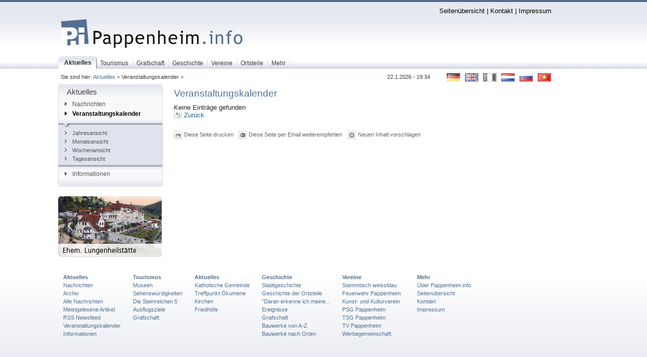

--- FILE ---
content_type: text/html;charset=utf-8
request_url: http://www.pappenheim.info/Ereignisansicht.2214+M55896079ab2.0.html?&tx_cal_controller%5Bday%5D=18&tx_cal_controller%5Bmonth%5D=02&tx_cal_controller%5Byear%5D=2023
body_size: 4582
content:
<?xml version="1.0" encoding="utf-8"?>
<!DOCTYPE html
     PUBLIC "-//W3C//DTD XHTML 1.0 Transitional//EN"
     "http://www.w3.org/TR/xhtml1/DTD/xhtml1-transitional.dtd">
<html xmlns="http://www.w3.org/1999/xhtml" xmlns:fb="http://www.facebook.com/2008/fbml" xml:lang="de" lang="de">
<head>

<meta http-equiv="Content-Type" content="text/html; charset=utf-8" />
<!-- 
	Pappenheim.info - Das Informationsportal rund um die Stadt Pappenheim

	This website is powered by TYPO3 - inspiring people to share!
	TYPO3 is a free open source Content Management Framework initially created by Kasper Skaarhoj and licensed under GNU/GPL.
	TYPO3 is copyright 1998-2012 of Kasper Skaarhoj. Extensions are copyright of their respective owners.
	Information and contribution at http://typo3.org/
-->




<meta name="generator" content="TYPO3 4.5 CMS" />

<link rel="stylesheet" type="text/css" href="typo3conf/ext/powermail/res/css/powermail_frontend_basic.css?1297638443" media="all" />



<script src="typo3conf/ext/powermail_mul/lib/script/multifile_compressed.js?1241214119" type="text/javascript"></script>
<script src="typo3temp/javascript_a708894199.js?1214753054" type="text/javascript"></script>


<script type="text/javascript" src="fileadmin/scripts/cookies.js"></script>

<link href="http://css.pappenheim.info/css/layout_3col_vlines.css?version=10" rel="stylesheet" type="text/css" />
<link href="fileadmin/template/../css/layout_3col_vlines.css?version=10" rel="stylesheet" type="text/css" />
<!--[if lte IE 7]>
<link href="http://css.pappenheim.info/css/explorer/iehacks_3col_vlines.css?version=10" rel="stylesheet" type="text/css" />
<![endif]-->
<!--[if IE 6]>
<link href="http://css.pappenheim.info/css/explorer/iehacks_3col_vlinesIE6.css?version=10" rel="stylesheet" type="text/css" />
<![endif]-->
<title>Ereignisansicht&nbsp;-&nbsp;Pappenheim.info</title><link rel="alternate" type="application/rss+xml" title="Pappenheim.info RSS-Feed" href="http://www.pappenheim.info/index.php?type=100" /><meta name="keywords" content="Pappenheim.info Pappenheim Bieswang Göhren Geislohe Zimmern Ochsenhart Osterdorf Übermatzhofen Neudorf" />
<meta name="robots" content="index,follow" />
<meta name="copyright" content="Copyright" />
<meta http-equiv="content-language" content="de" />
<link rev="made" href="mailto:mail@pappenheim.info" />
<meta http-equiv="reply-to" content="mail@pappenheim.info" />
<meta name="revisit-after" content="1 days" />
<meta name="DC.Subject" content="Pappenheim.info Pappenheim Bieswang Göhren Geislohe Zimmern Ochsenhart Osterdorf Übermatzhofen Neudorf" />
<meta name="DC.Rights" content="Copyright" />
<meta name="DC.Language" scheme="NISOZ39.50" content="de" />
<link rel="schema.dc" href="http://purl.org/metadata/dublin_core_elements" />
<meta name="verify-v1" content="HNJ5gE3MtfV3WwH2uN4XsAxFmh4oYONHbP5Ke3dp0TA=" /><meta property="fb:app_id" content="45ac937954873f1b6114586309ee0e89" /><meta property="fb:admins" content="100000098409291" />


</head>
<body>


  <div id="fb-root"><!--###fb-root### begin --><!-- --><!--###fb-root### end --></div>
<script type="text/javascript">
  window.fbAsyncInit = function() {
    FB.init({
      appId  : '45ac937954873f1b6114586309ee0e89',
      status : true, // check login status
      cookie : true, // enable cookies to allow the server to access the session
      xfbml  : true  // parse XFBML
    });
  };
  (function() {
    var e = document.createElement('script');
    e.src = document.location.protocol + '//connect.facebook.net/de_DE/all.js';
    e.async = true;
    document.getElementById('fb-root').appendChild(e);
  }());
</script>
<!--googleoff: snippet--> 
  <div class="page_margins"><!--###page_margins### begin -->
<div class="hold_floats"><!--###hold_floats### begin -->
 <div id="header"><div id="topnav"><a class="skip" href="#navigation" title="Direkt zur Navigation springen">Zur Navigation springen</a><a class="skip" href="#content" title="Direkt zum Content springen">Zum Content springen</a><a href="Seitenuebersicht.11.0.html" accesskey="6">Seitenübersicht</a>&nbsp;&#124;&nbsp;<a href="Kontakt.3784.0.html" accesskey="K">Kontakt</a>&nbsp;&#124;&nbsp;<a href="Impressum.9.0.html" accesskey="9">Impressum</a></div><a href="/"><img width="384" height="174" class="header-logo" src="fileadmin/img/header_logo.png" alt="Pappenheim.info" title="Pappenheim.info" /></a></div><!--###hold_floats### end --></div><!--###page_margins### end --></div>    
    <div id="nav-bg-top"><!--###nav-bg-top### begin -->   
      <div class="page_margins"><!--###page_margins### begin -->
<!-- #nav: Hauptnavigation -->
<div id="nav"><!--###nav### begin -->
	<a id="navigation" name="navigation"></a> <!-- Skiplink-Anker: Navigation -->
	<div id="nav_main"><ul><li id="current"><a href="Aktuelles.81.0.html" accesskey="0"><span>Aktuelles</span></a></li><li><a href="Tourismus.94.0.html" accesskey="T"><span>Tourismus</span></a></li><li><a href="Grafschaft.95.0.html" accesskey="G"><span>Grafschaft</span></a></li><li><a href="Geschichte.215.0.html" accesskey="E"><span>Geschichte</span></a></li><li><a href="Vereine.1177.0.html" accesskey="V"><span>Vereine</span></a></li><li><a href="Ortsteile.865.0.html" accesskey="O"><span>Ortsteile</span></a></li><li><a href="Mehr.6.0.html" accesskey="M"><span>Mehr</span></a></li></ul></div>
<!-- #nav: - Ende -->
   <!--###nav### end --></div><!--###page_margins### end --></div><!--###nav-bg-top### end --></div>
   <div class="page_margins"><!--###page_margins### begin -->
<div class="hold_floats"><!--###hold_floats### begin -->
<!-- #main: Beginn Inhaltsbereich -->
<div id="main"><!--###main### begin -->
<div id="teaser" class="clearfix"><div class="flaggenrahmen"><div class="csc-textpic csc-textpic-right csc-textpic-above"><div class="csc-textpic-imagewrap"><ul><li class="csc-textpic-image csc-textpic-firstcol" style="width:26px;"><a href="Pappenheim-info.1.0.html" target="_self" title="Deutsch"><img src="uploads/pics/flag_de.gif" width="26" height="16" border="0" alt="Deutsch" /></a></li><li class="csc-textpic-image" style="width:26px;"><a href="English.4156.0.html" target="_self" title="English"><img src="uploads/pics/flag_uk.gif" width="26" height="16" border="0" alt="English" /></a></li><li class="csc-textpic-image" style="width:26px;"><img src="uploads/pics/flag_fr_d.gif" width="26" height="16" border="0" alt="Francais" title="Francais" /></li><li class="csc-textpic-image" style="width:26px;"><a href="Dutch.3583.0.html" target="_self" title="Nederlands"><img src="uploads/pics/flag_nl.gif" width="26" height="16" border="0" alt="Nederlands" /></a></li><li class="csc-textpic-image" style="width:26px;"><a href="Russian.3502.0.html" target="_self" title="русский"><img src="uploads/pics/flag_ru.gif" width="26" height="16" border="0" alt="русский" /></a></li><li class="csc-textpic-image csc-textpic-lastcol" style="width:26px;"><a href="Vietnamese.3503.0.html" target="_self" title="tiếng Việt"><img src="uploads/pics/flag_vn.gif" width="26" height="16" border="0" alt="tiếng Việt" /></a></li></ul></div></div><div class="csc-textpic-clear"><!-- --></div></div><div class="block1">Sie sind hier:&nbsp;<a href="Aktuelles.81.0.html">Aktuelles</a>&nbsp;&gt;&nbsp;Veranstaltungskalender&nbsp;&gt;&nbsp;</div><div class="langMenu"></div><div class="aktDatum">22.1.2026 - 19:34</div></div>
<!-- #col1: Erste Float-Spalte des Inhaltsbereiches -->
    <div id="col1"><!--###col1### begin -->
      <div id="col1_content" class="clearfix"><div class="mainMenu-top"><h3>Aktuelles</h3></div><div class="mainMenu_left"><div class="mainMenu_left-bottom"><div class="mainMenu"><ul><li><a href="Nachrichten.880.0.html" title="Informationsportal rund um die Stadt Pappenheim. Informationen aus den Bereichen Tourismus, Geschichte, Kultur und vielem mehr. Lernen Sie die Pappenheimer kennen auf Pappenheim.info!"><img src="fileadmin/img/node1.gif" width="9" height="9" border="0" alt="" />Nachrichten</a></li><li><strong class="oberpunkt_aktiv"><a href="Veranstaltungskalender.108.0.html?&amp;no_cache=1"><img src="fileadmin/img/nodesub1.gif" width="9" height="9" border="0" alt="" />Veranstaltungskalender</a></strong><ul><li><a href="Jahresansicht.2209.0.html?&amp;no_cache=1"><img src="fileadmin/img/node2.gif" width="9" height="9" border="0" alt="" />Jahresansicht</a></li><li><a href="Monatsansicht.2211.0.html?&amp;no_cache=1"><img src="fileadmin/img/node2.gif" width="9" height="9" border="0" alt="" />Monatsansicht</a></li><li><a href="Wochenansicht.2212.0.html?&amp;no_cache=1"><img src="fileadmin/img/node2.gif" width="9" height="9" border="0" alt="" />Wochenansicht</a></li><li><a href="Tagesansicht.2213.0.html?&amp;no_cache=1"><img src="fileadmin/img/node2.gif" width="9" height="9" border="0" alt="" />Tagesansicht</a></li><li class="last"></li></ul></li><li><a href="Informationen.2575.0.html"><img src="fileadmin/img/node1.gif" width="9" height="9" border="0" alt="" />Informationen</a></li></ul></div></div></div></div>
	  <div id="col1_special" class="clearfix"><div class="zufallsElement"><div id="c6474" class="csc-default" ><div class="csc-textpic csc-textpic-left csc-textpic-above"><div class="csc-textpic-imagewrap csc-textpic-single-image"><a href="Lungenheilstaette.4031.0.html" target="_self" title="Historie der ehemaligen Lungenheilstätte in Pappenheim"><img src="uploads/pics/lungenheilstaette_205_r.png" width="205" height="120" border="0" alt="Historie der ehemaligen Lungenheilstätte in Pappenheim" /></a></div></div><div class="csc-textpic-clear"><!-- --></div></div></div></div>
    <!--###col1### end --></div>
<!-- #col1: - Ende -->
<!-- #col2: zweite Flaot-Spalte des Inhaltsbereiches -->
    <div id="col2"><!--###col2### begin -->
      <div id="col2_content" class="clearfix"></div><!--###col2### end --></div>
<!-- #col2: - Ende -->
<a id="content" name="content"></a> <!-- Skiplink-Anker: Content -->
<!-- #col3: Statische Spalte des Inhaltsbereiches -->
    <div id="col3"><!--###col3### begin -->
    <!--googleon: snippet-->
    	<!--TYPO3SEARCH_begin-->
      <div id="col3_content" class="clearfix"><!--###col3_content### begin -->
         
        <div id="col3_innen" class="floatbox"><div id="c2171" class="csc-default"><div class="csc-header csc-header-n1"><h1 class="csc-firstHeader">Veranstaltungskalender</h1></div><div class="tx-cal-controller ">
		<!--event.tmpl-->
<div id="calendar-event">Keine Einträge gefunden<div id="calendar-event-backlink"><a href="Ereignisansicht.2214+M5706e0d19d6.0.html" title="Zurück">Zurück</a></div></div>
<!--/event.tmpl--></div></div><div class="col3Footer"><div class="tools"><!--TYPO3SEARCH_end-->

  <div class="Col3LinkPrint">
    <img src="fileadmin/img/miniicons/icon-print.gif" alt="" /><a href="javascript:window.print()">Diese Seite drucken</a>
  </div>

<!--TYPO3SEARCH_begin--><!--TYPO3SEARCH_end--><div class="Col3LinkTip"><img src="fileadmin/img/miniicons/icon-tip.gif" alt="" /><a href="mailto:?subject=Pappenheim.info - Seitenempfehlung&amp;body=Diese Seite finde ich empfehlenswert: http://www.pappenheim.info/Ereignisansicht.2214.0.html">Diese Seite per Email weiterempfehlen</a></div><!--TYPO3SEARCH_begin--><!--TYPO3SEARCH_end--><div class="Col3LinkTip"><img src="fileadmin/img/miniicons/icon-submittopic.gif" alt="" /><a href="javascript:linkTo_UnCryptMailto('ocknvq,kpjcnvBrcrrgpjgko0kphq');">Neuen Inhalt vorschlagen</a></div><!--TYPO3SEARCH_begin--></div></div></div>
      <!--###col3_content### end --></div>
      <!--googleoff: snippet-->
      <!--TYPO3SEARCH_end-->
      <!-- IE Column Clearing -->
		  <div id="ie_clearing"><!--###ie_clearing### begin -->&nbsp;<!--###ie_clearing### end --></div>
      <!-- Ende: IE Column Clearing -->
    <!--###col3### end --></div>
<!-- #col3: - Ende -->
<!--###main### end --></div>
<!-- #main: - Ende -->
<!--###hold_floats### end --></div><!--###page_margins### end --></div>
<div id="bottom"><!--###bottom### begin -->
<div class="page_margins"><!--###page_margins### begin -->
<div class="hold_floats"><!--###hold_floats### begin -->
 <!-- #footer: Beginn Fusszeile -->
 <!--googleoff: snippet-->
<div id="footer"><ul class="first"><li class="first"><a href="Aktuelles.81.0.html" onfocus="blurLink(this);">Aktuelles</a></li><li class="middle"><a href="Nachrichten.880.0.html" onfocus="blurLink(this);">Nachrichten</a></li><li class="middle"><a href="Archiv.2272.0.html" onfocus="blurLink(this);">Archiv</a></li><li class="middle"><a href="Alle-Nachrichten.3325.0.html" onfocus="blurLink(this);">Alle Nachrichten</a></li><li class="middle"><a href="Meistgelesene-Artikel.2069.0.html" onfocus="blurLink(this);">Meistgelesene Artikel</a></li><li class="middle"><a href="RSS-Newsfeed.1618.0.html" onfocus="blurLink(this);">RSS Newsfeed</a></li><li class="middle"><a href="Veranstaltungskalender.108.0.html?&amp;no_cache=1" onfocus="blurLink(this);">Veranstaltungskalender</a></li><li class="last"><a href="Informationen.2575.0.html" onfocus="blurLink(this);">Informationen</a></li></ul><ul><li class="first"><a href="Tourismus.94.0.html" onfocus="blurLink(this);">Tourismus</a></li><li class="middle"><a href="Museen.166.0.html" onfocus="blurLink(this);">Museen</a></li><li class="middle"><a href="Sehenswuerdigkeiten.176.0.html" onfocus="blurLink(this);">Sehenswürdigkeiten</a></li><li class="middle"><a href="Die-Steinreichen-5.173.0.html" onfocus="blurLink(this);">Die Steinreichen 5</a></li><li class="middle"><a href="Ausflugsziele.172.0.html" onfocus="blurLink(this);">Ausflugsziele</a></li><li class="last"><a href="Grafschaft.95.0.html" onfocus="blurLink(this);">Grafschaft</a></li></ul><ul><li class="first"><a href="Aktuelles.2383.0.html" onfocus="blurLink(this);">Aktuelles</a></li><li class="middle"><a href="Katholische-Gemeinde.2469.0.html" onfocus="blurLink(this);">Katholische Gemeinde</a></li><li class="middle"><a href="Treffpunkt-OEkumene.3437.0.html" onfocus="blurLink(this);">Treffpunkt Ökumene</a></li><li class="middle"><a href="Kirchen.234+M5ab96eac878.0.html" onfocus="blurLink(this);">Kirchen</a></li><li class="last"><a href="Friedhoefe.3478.0.html" onfocus="blurLink(this);">Friedhöfe</a></li></ul><ul><li class="first"><a href="Geschichte.215.0.html" onfocus="blurLink(this);">Geschichte</a></li><li class="middle"><a href="Stadtgeschichte.239.0.html" target="_blank" onfocus="blurLink(this);">Stadtgeschichte</a></li><li class="middle"><a href="Geschichte-der-Ortsteile.2018.0.html" onfocus="blurLink(this);">Geschichte der Ortsteile</a></li><li class="middle"><a href="Daran-erkenne-ich-meine.237.0.html" onfocus="blurLink(this);">"Daran erkenne ich meine...</a></li><li class="middle"><a href="Ereignisse.1758.0.html" onfocus="blurLink(this);">Ereignisse</a></li><li class="middle"><a href="Grafschaft.95.0.html" onfocus="blurLink(this);">Grafschaft</a></li><li class="middle"><a href="Bauwerke-von-A-Z.560.0.html" onfocus="blurLink(this);">Bauwerke von A-Z</a></li><li class="last"><a href="Bauwerke-nach-Orten.1960.0.html" onfocus="blurLink(this);">Bauwerke nach Orten</a></li></ul><ul><li class="first"><a href="Vereine.1177.0.html" onfocus="blurLink(this);">Vereine</a></li><li class="middle"><a href="Stammtisch-weissblau.3895.0.html" onfocus="blurLink(this);">Stammtisch weissblau</a></li><li class="middle"><a href="Feuerwehr-Pappenheim.2636.0.html" onfocus="blurLink(this);">Feuerwehr Pappenheim</a></li><li class="middle"><a href="Kunst-und-Kulturverein.2308.0.html" onfocus="blurLink(this);">Kunst- und Kulturverein</a></li><li class="middle"><a href="PSG-Pappenheim.1329.0.html" onfocus="blurLink(this);">PSG Pappenheim</a></li><li class="middle"><a href="TSG-Pappenheim.3331.0.html" onfocus="blurLink(this);">TSG Pappenheim</a></li><li class="middle"><a href="TV-Pappenheim.62.0.html" onfocus="blurLink(this);">TV Pappenheim</a></li><li class="last"><a href="Werbegemeinschaft.3633.0.html" onfocus="blurLink(this);">Werbegemeinschaft</a></li></ul><ul></ul><ul><li class="first"><a href="Mehr.6.0.html" onfocus="blurLink(this);">Mehr</a></li><li class="middle"><a href="UEber-Pappenheim-info.2224.0.html" onfocus="blurLink(this);">Über Pappenheim.info</a></li><li class="middle"><a href="Seitenuebersicht.11.0.html" onfocus="blurLink(this);">Seitenübersicht</a></li><li class="middle"><a href="Kontakt.3784.0.html" onfocus="blurLink(this);">Kontakt</a></li><li class="last"><a href="Impressum.9.0.html" onfocus="blurLink(this);">Impressum</a></li></ul></div>
<div id="footer2"><!--###footer2### begin --><!-- --><!--###footer2### end --></div>
<!-- #footer: Ende -->
<!--googleon: snippet-->
 <!--###hold_floats### end --></div><!--###page_margins### end --></div> <!--###bottom### end --></div>




</body>
</html>

--- FILE ---
content_type: text/css
request_url: http://css.pappenheim.info/css/modifications/basemod.css?version=10
body_size: 4702
content:
/* ######################################################################################################
** # "Yet Another Multicolum Layout" (c) by Dirk Jesse (http://www.yaml.de) #############################
** # "YAML for TYPO3" (c) by Dieter Bunkerd (http://yaml.t3net.de) ######################################
** ######################################################################################################
**
**  YAML Version: 2.5.2
**  Dateiversion: 6.11.06
**  Datei       : basemod.css
**  Funktion    : Basis-Modifikation f�r das Layout des YAML-Tutorials
**  Checked with http://jigsaw.w3.org/css-validator/ 19.1.07 - DB
*/

@media all
{

body {background: url('../../img/header-grafiken/header_body_1px.png') repeat-x left -74px; padding:0px 0em 0px 0px;}
.page{border:0px #667 solid; background:#fff;}
.page_margins {border:0px 0px 1px 0px #ced3e7 solid; min-width:75em; max-width:75em; margin:auto; top: 80px; padding-right:5em;}
#header {position:relative; height: 110px; background: url('../../img/header_background_1px.png') repeat-x left 0px; color:#fff; border-top: 0px solid #526F92;}*/
#banner {position:absolute; top:20px; right:0px; z-index:10;}
#banner img {position:relative; top:0px; left:0px; font-size:100%;}
.header-logo {left: 0px; top: -74px; position: absolute;}
#topnav {top:14px;} /*90px*/
#header div.tx-macinasearchbox-pi1 {position:absolute; top:154px; right:11px; font-size:0.8em; z-index:1;} /*top 112*/
/*#header div.tx-macinasearchbox-pi1 input {margin-left:0;}*/

#bottom {
background:url("../../img/footer_bg_2.png") repeat-x scroll left top;
height:15em;
width:100%;
}

 #footer {
font-size:0.8em;
margin-top: 3em;
 }


#footer a {
color: #526F92;
}

#footer2 {float:left;
line-height:2em;
margin:17px 1em 1em 1em;
padding:0 0 0;
width:70%;
color: #1E6289;
}



#sociallinks {
margin:0 0 0 -23px;
}

/* ######################################################################################################
** ### Formatierung der Inhaltsspalten ##################################################################
** ######################################################################################################
*/
#main {background:#FFFFFF ; padding-top:0;}

/* linke Spalte */
#col1 {margin-left:6px; margin-right:1%; width:22%;}
#col1_sprachen {width:0%;}
#col1_content {margin-left:0.0em; margin-right:1em; color:#444; background:inherit;}

/* Rechte Spalte */
#col2 {width:25%;}
#col2_sprachen {width:25%; margin-right: 1em; float: right;}
#col2_content {	margin-left:1em; margin-right:1em;}

/* Mittlere Spalte */
/*#col3 {margin-left:22.5%; margin-right:25%; border-left:0px dotted #ddd; border-right:0px dotted #ddd;}*/
#col3 {margin-left:0; margin-right:25%; border-left:0px dotted #ddd; border-right:0px dotted #ddd;}
#col3_sprachen {margin-left:1.3%; margin-right:25%; border-left:0px dotted #ddd; border-right:0px dotted #ddd;}
#col3_content {margin-left:16em; margin-right:1em; margin-bottom:1em;}

/* ######################################################################################################
** ### Formatierung des Teasers der Startseite ##########################################################
** ######################################################################################################
*/
#teaser {margin:5px 0 0; padding:0; background:#fff; color:#3d3d3d; border-bottom: 0px solid #ced3e7} /*D5D0BA*/
#teaser div {float:left; width:auto; margin-right:1em;}
#teaser .block1 {padding:0.5em 0 0.4em 1em; font-size:0.82em;}
#teaser .block1 a {color:#526f92;}
#teaser .block1 a:hover {background:transparent;}
#teaser .block3 {width:45%; padding-top:0.5em; font-size:0.82em;}
#teaser .langMenu {float:right; padding-top:0.2em; margin-right:0.8em;}
#teaser .selectFontSize {float:right; padding-top:0.3em; padding-right:1em;}
#teaser .selectFontSize a {color:#334;}
#teaser .selectFontSize a:hover {background:transparent;}
#teaser .aktDatum {float:right; font-size:0.82em; padding-top:0.5em; padding-right:1em;}
#teaser .block3 .title {font-family:'Lucida Grande', Verdana, Arial, Sans-Serif; display:block; font-size:1.2em; font-weight:bold; color:#336699; background:inherit; margin:0 0 0.5em 0;}

}

/* ######################################################################################################
** ### Formatierung des Skyscrapers ##########################################################
** ######################################################################################################
*/

.openadssky {position: absolute; left: 76em; top: 17.5em; z-index:0;display:none;}
